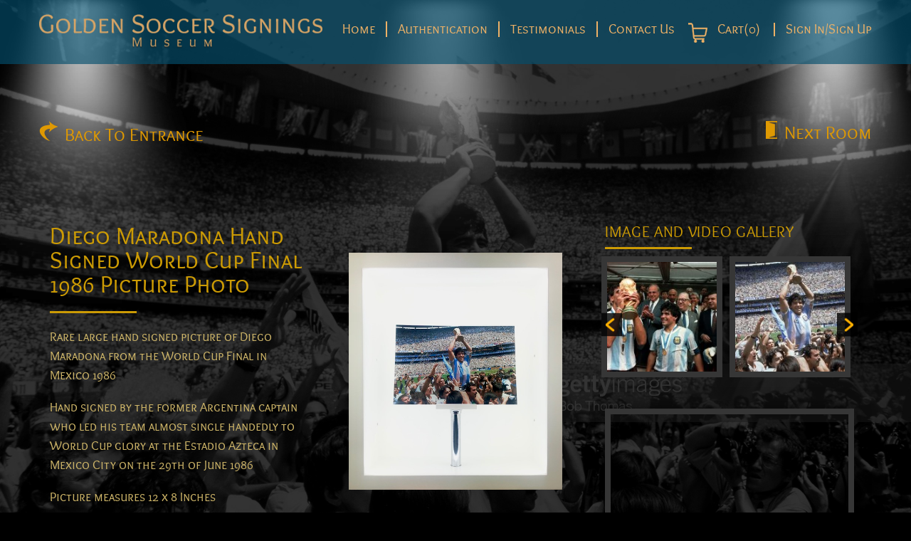

--- FILE ---
content_type: text/html; charset=utf-8
request_url: https://www.google.com/recaptcha/api2/anchor?ar=1&k=6LeC6a0mAAAAACpNVhJWOg4hrWh2OCvD-QKTIV1e&co=aHR0cHM6Ly9nb2xkZW5zb2NjZXJzaWduaW5ncy5jby51azo0NDM.&hl=en&v=N67nZn4AqZkNcbeMu4prBgzg&size=normal&anchor-ms=20000&execute-ms=30000&cb=jleyg4mofy8e
body_size: 49612
content:
<!DOCTYPE HTML><html dir="ltr" lang="en"><head><meta http-equiv="Content-Type" content="text/html; charset=UTF-8">
<meta http-equiv="X-UA-Compatible" content="IE=edge">
<title>reCAPTCHA</title>
<style type="text/css">
/* cyrillic-ext */
@font-face {
  font-family: 'Roboto';
  font-style: normal;
  font-weight: 400;
  font-stretch: 100%;
  src: url(//fonts.gstatic.com/s/roboto/v48/KFO7CnqEu92Fr1ME7kSn66aGLdTylUAMa3GUBHMdazTgWw.woff2) format('woff2');
  unicode-range: U+0460-052F, U+1C80-1C8A, U+20B4, U+2DE0-2DFF, U+A640-A69F, U+FE2E-FE2F;
}
/* cyrillic */
@font-face {
  font-family: 'Roboto';
  font-style: normal;
  font-weight: 400;
  font-stretch: 100%;
  src: url(//fonts.gstatic.com/s/roboto/v48/KFO7CnqEu92Fr1ME7kSn66aGLdTylUAMa3iUBHMdazTgWw.woff2) format('woff2');
  unicode-range: U+0301, U+0400-045F, U+0490-0491, U+04B0-04B1, U+2116;
}
/* greek-ext */
@font-face {
  font-family: 'Roboto';
  font-style: normal;
  font-weight: 400;
  font-stretch: 100%;
  src: url(//fonts.gstatic.com/s/roboto/v48/KFO7CnqEu92Fr1ME7kSn66aGLdTylUAMa3CUBHMdazTgWw.woff2) format('woff2');
  unicode-range: U+1F00-1FFF;
}
/* greek */
@font-face {
  font-family: 'Roboto';
  font-style: normal;
  font-weight: 400;
  font-stretch: 100%;
  src: url(//fonts.gstatic.com/s/roboto/v48/KFO7CnqEu92Fr1ME7kSn66aGLdTylUAMa3-UBHMdazTgWw.woff2) format('woff2');
  unicode-range: U+0370-0377, U+037A-037F, U+0384-038A, U+038C, U+038E-03A1, U+03A3-03FF;
}
/* math */
@font-face {
  font-family: 'Roboto';
  font-style: normal;
  font-weight: 400;
  font-stretch: 100%;
  src: url(//fonts.gstatic.com/s/roboto/v48/KFO7CnqEu92Fr1ME7kSn66aGLdTylUAMawCUBHMdazTgWw.woff2) format('woff2');
  unicode-range: U+0302-0303, U+0305, U+0307-0308, U+0310, U+0312, U+0315, U+031A, U+0326-0327, U+032C, U+032F-0330, U+0332-0333, U+0338, U+033A, U+0346, U+034D, U+0391-03A1, U+03A3-03A9, U+03B1-03C9, U+03D1, U+03D5-03D6, U+03F0-03F1, U+03F4-03F5, U+2016-2017, U+2034-2038, U+203C, U+2040, U+2043, U+2047, U+2050, U+2057, U+205F, U+2070-2071, U+2074-208E, U+2090-209C, U+20D0-20DC, U+20E1, U+20E5-20EF, U+2100-2112, U+2114-2115, U+2117-2121, U+2123-214F, U+2190, U+2192, U+2194-21AE, U+21B0-21E5, U+21F1-21F2, U+21F4-2211, U+2213-2214, U+2216-22FF, U+2308-230B, U+2310, U+2319, U+231C-2321, U+2336-237A, U+237C, U+2395, U+239B-23B7, U+23D0, U+23DC-23E1, U+2474-2475, U+25AF, U+25B3, U+25B7, U+25BD, U+25C1, U+25CA, U+25CC, U+25FB, U+266D-266F, U+27C0-27FF, U+2900-2AFF, U+2B0E-2B11, U+2B30-2B4C, U+2BFE, U+3030, U+FF5B, U+FF5D, U+1D400-1D7FF, U+1EE00-1EEFF;
}
/* symbols */
@font-face {
  font-family: 'Roboto';
  font-style: normal;
  font-weight: 400;
  font-stretch: 100%;
  src: url(//fonts.gstatic.com/s/roboto/v48/KFO7CnqEu92Fr1ME7kSn66aGLdTylUAMaxKUBHMdazTgWw.woff2) format('woff2');
  unicode-range: U+0001-000C, U+000E-001F, U+007F-009F, U+20DD-20E0, U+20E2-20E4, U+2150-218F, U+2190, U+2192, U+2194-2199, U+21AF, U+21E6-21F0, U+21F3, U+2218-2219, U+2299, U+22C4-22C6, U+2300-243F, U+2440-244A, U+2460-24FF, U+25A0-27BF, U+2800-28FF, U+2921-2922, U+2981, U+29BF, U+29EB, U+2B00-2BFF, U+4DC0-4DFF, U+FFF9-FFFB, U+10140-1018E, U+10190-1019C, U+101A0, U+101D0-101FD, U+102E0-102FB, U+10E60-10E7E, U+1D2C0-1D2D3, U+1D2E0-1D37F, U+1F000-1F0FF, U+1F100-1F1AD, U+1F1E6-1F1FF, U+1F30D-1F30F, U+1F315, U+1F31C, U+1F31E, U+1F320-1F32C, U+1F336, U+1F378, U+1F37D, U+1F382, U+1F393-1F39F, U+1F3A7-1F3A8, U+1F3AC-1F3AF, U+1F3C2, U+1F3C4-1F3C6, U+1F3CA-1F3CE, U+1F3D4-1F3E0, U+1F3ED, U+1F3F1-1F3F3, U+1F3F5-1F3F7, U+1F408, U+1F415, U+1F41F, U+1F426, U+1F43F, U+1F441-1F442, U+1F444, U+1F446-1F449, U+1F44C-1F44E, U+1F453, U+1F46A, U+1F47D, U+1F4A3, U+1F4B0, U+1F4B3, U+1F4B9, U+1F4BB, U+1F4BF, U+1F4C8-1F4CB, U+1F4D6, U+1F4DA, U+1F4DF, U+1F4E3-1F4E6, U+1F4EA-1F4ED, U+1F4F7, U+1F4F9-1F4FB, U+1F4FD-1F4FE, U+1F503, U+1F507-1F50B, U+1F50D, U+1F512-1F513, U+1F53E-1F54A, U+1F54F-1F5FA, U+1F610, U+1F650-1F67F, U+1F687, U+1F68D, U+1F691, U+1F694, U+1F698, U+1F6AD, U+1F6B2, U+1F6B9-1F6BA, U+1F6BC, U+1F6C6-1F6CF, U+1F6D3-1F6D7, U+1F6E0-1F6EA, U+1F6F0-1F6F3, U+1F6F7-1F6FC, U+1F700-1F7FF, U+1F800-1F80B, U+1F810-1F847, U+1F850-1F859, U+1F860-1F887, U+1F890-1F8AD, U+1F8B0-1F8BB, U+1F8C0-1F8C1, U+1F900-1F90B, U+1F93B, U+1F946, U+1F984, U+1F996, U+1F9E9, U+1FA00-1FA6F, U+1FA70-1FA7C, U+1FA80-1FA89, U+1FA8F-1FAC6, U+1FACE-1FADC, U+1FADF-1FAE9, U+1FAF0-1FAF8, U+1FB00-1FBFF;
}
/* vietnamese */
@font-face {
  font-family: 'Roboto';
  font-style: normal;
  font-weight: 400;
  font-stretch: 100%;
  src: url(//fonts.gstatic.com/s/roboto/v48/KFO7CnqEu92Fr1ME7kSn66aGLdTylUAMa3OUBHMdazTgWw.woff2) format('woff2');
  unicode-range: U+0102-0103, U+0110-0111, U+0128-0129, U+0168-0169, U+01A0-01A1, U+01AF-01B0, U+0300-0301, U+0303-0304, U+0308-0309, U+0323, U+0329, U+1EA0-1EF9, U+20AB;
}
/* latin-ext */
@font-face {
  font-family: 'Roboto';
  font-style: normal;
  font-weight: 400;
  font-stretch: 100%;
  src: url(//fonts.gstatic.com/s/roboto/v48/KFO7CnqEu92Fr1ME7kSn66aGLdTylUAMa3KUBHMdazTgWw.woff2) format('woff2');
  unicode-range: U+0100-02BA, U+02BD-02C5, U+02C7-02CC, U+02CE-02D7, U+02DD-02FF, U+0304, U+0308, U+0329, U+1D00-1DBF, U+1E00-1E9F, U+1EF2-1EFF, U+2020, U+20A0-20AB, U+20AD-20C0, U+2113, U+2C60-2C7F, U+A720-A7FF;
}
/* latin */
@font-face {
  font-family: 'Roboto';
  font-style: normal;
  font-weight: 400;
  font-stretch: 100%;
  src: url(//fonts.gstatic.com/s/roboto/v48/KFO7CnqEu92Fr1ME7kSn66aGLdTylUAMa3yUBHMdazQ.woff2) format('woff2');
  unicode-range: U+0000-00FF, U+0131, U+0152-0153, U+02BB-02BC, U+02C6, U+02DA, U+02DC, U+0304, U+0308, U+0329, U+2000-206F, U+20AC, U+2122, U+2191, U+2193, U+2212, U+2215, U+FEFF, U+FFFD;
}
/* cyrillic-ext */
@font-face {
  font-family: 'Roboto';
  font-style: normal;
  font-weight: 500;
  font-stretch: 100%;
  src: url(//fonts.gstatic.com/s/roboto/v48/KFO7CnqEu92Fr1ME7kSn66aGLdTylUAMa3GUBHMdazTgWw.woff2) format('woff2');
  unicode-range: U+0460-052F, U+1C80-1C8A, U+20B4, U+2DE0-2DFF, U+A640-A69F, U+FE2E-FE2F;
}
/* cyrillic */
@font-face {
  font-family: 'Roboto';
  font-style: normal;
  font-weight: 500;
  font-stretch: 100%;
  src: url(//fonts.gstatic.com/s/roboto/v48/KFO7CnqEu92Fr1ME7kSn66aGLdTylUAMa3iUBHMdazTgWw.woff2) format('woff2');
  unicode-range: U+0301, U+0400-045F, U+0490-0491, U+04B0-04B1, U+2116;
}
/* greek-ext */
@font-face {
  font-family: 'Roboto';
  font-style: normal;
  font-weight: 500;
  font-stretch: 100%;
  src: url(//fonts.gstatic.com/s/roboto/v48/KFO7CnqEu92Fr1ME7kSn66aGLdTylUAMa3CUBHMdazTgWw.woff2) format('woff2');
  unicode-range: U+1F00-1FFF;
}
/* greek */
@font-face {
  font-family: 'Roboto';
  font-style: normal;
  font-weight: 500;
  font-stretch: 100%;
  src: url(//fonts.gstatic.com/s/roboto/v48/KFO7CnqEu92Fr1ME7kSn66aGLdTylUAMa3-UBHMdazTgWw.woff2) format('woff2');
  unicode-range: U+0370-0377, U+037A-037F, U+0384-038A, U+038C, U+038E-03A1, U+03A3-03FF;
}
/* math */
@font-face {
  font-family: 'Roboto';
  font-style: normal;
  font-weight: 500;
  font-stretch: 100%;
  src: url(//fonts.gstatic.com/s/roboto/v48/KFO7CnqEu92Fr1ME7kSn66aGLdTylUAMawCUBHMdazTgWw.woff2) format('woff2');
  unicode-range: U+0302-0303, U+0305, U+0307-0308, U+0310, U+0312, U+0315, U+031A, U+0326-0327, U+032C, U+032F-0330, U+0332-0333, U+0338, U+033A, U+0346, U+034D, U+0391-03A1, U+03A3-03A9, U+03B1-03C9, U+03D1, U+03D5-03D6, U+03F0-03F1, U+03F4-03F5, U+2016-2017, U+2034-2038, U+203C, U+2040, U+2043, U+2047, U+2050, U+2057, U+205F, U+2070-2071, U+2074-208E, U+2090-209C, U+20D0-20DC, U+20E1, U+20E5-20EF, U+2100-2112, U+2114-2115, U+2117-2121, U+2123-214F, U+2190, U+2192, U+2194-21AE, U+21B0-21E5, U+21F1-21F2, U+21F4-2211, U+2213-2214, U+2216-22FF, U+2308-230B, U+2310, U+2319, U+231C-2321, U+2336-237A, U+237C, U+2395, U+239B-23B7, U+23D0, U+23DC-23E1, U+2474-2475, U+25AF, U+25B3, U+25B7, U+25BD, U+25C1, U+25CA, U+25CC, U+25FB, U+266D-266F, U+27C0-27FF, U+2900-2AFF, U+2B0E-2B11, U+2B30-2B4C, U+2BFE, U+3030, U+FF5B, U+FF5D, U+1D400-1D7FF, U+1EE00-1EEFF;
}
/* symbols */
@font-face {
  font-family: 'Roboto';
  font-style: normal;
  font-weight: 500;
  font-stretch: 100%;
  src: url(//fonts.gstatic.com/s/roboto/v48/KFO7CnqEu92Fr1ME7kSn66aGLdTylUAMaxKUBHMdazTgWw.woff2) format('woff2');
  unicode-range: U+0001-000C, U+000E-001F, U+007F-009F, U+20DD-20E0, U+20E2-20E4, U+2150-218F, U+2190, U+2192, U+2194-2199, U+21AF, U+21E6-21F0, U+21F3, U+2218-2219, U+2299, U+22C4-22C6, U+2300-243F, U+2440-244A, U+2460-24FF, U+25A0-27BF, U+2800-28FF, U+2921-2922, U+2981, U+29BF, U+29EB, U+2B00-2BFF, U+4DC0-4DFF, U+FFF9-FFFB, U+10140-1018E, U+10190-1019C, U+101A0, U+101D0-101FD, U+102E0-102FB, U+10E60-10E7E, U+1D2C0-1D2D3, U+1D2E0-1D37F, U+1F000-1F0FF, U+1F100-1F1AD, U+1F1E6-1F1FF, U+1F30D-1F30F, U+1F315, U+1F31C, U+1F31E, U+1F320-1F32C, U+1F336, U+1F378, U+1F37D, U+1F382, U+1F393-1F39F, U+1F3A7-1F3A8, U+1F3AC-1F3AF, U+1F3C2, U+1F3C4-1F3C6, U+1F3CA-1F3CE, U+1F3D4-1F3E0, U+1F3ED, U+1F3F1-1F3F3, U+1F3F5-1F3F7, U+1F408, U+1F415, U+1F41F, U+1F426, U+1F43F, U+1F441-1F442, U+1F444, U+1F446-1F449, U+1F44C-1F44E, U+1F453, U+1F46A, U+1F47D, U+1F4A3, U+1F4B0, U+1F4B3, U+1F4B9, U+1F4BB, U+1F4BF, U+1F4C8-1F4CB, U+1F4D6, U+1F4DA, U+1F4DF, U+1F4E3-1F4E6, U+1F4EA-1F4ED, U+1F4F7, U+1F4F9-1F4FB, U+1F4FD-1F4FE, U+1F503, U+1F507-1F50B, U+1F50D, U+1F512-1F513, U+1F53E-1F54A, U+1F54F-1F5FA, U+1F610, U+1F650-1F67F, U+1F687, U+1F68D, U+1F691, U+1F694, U+1F698, U+1F6AD, U+1F6B2, U+1F6B9-1F6BA, U+1F6BC, U+1F6C6-1F6CF, U+1F6D3-1F6D7, U+1F6E0-1F6EA, U+1F6F0-1F6F3, U+1F6F7-1F6FC, U+1F700-1F7FF, U+1F800-1F80B, U+1F810-1F847, U+1F850-1F859, U+1F860-1F887, U+1F890-1F8AD, U+1F8B0-1F8BB, U+1F8C0-1F8C1, U+1F900-1F90B, U+1F93B, U+1F946, U+1F984, U+1F996, U+1F9E9, U+1FA00-1FA6F, U+1FA70-1FA7C, U+1FA80-1FA89, U+1FA8F-1FAC6, U+1FACE-1FADC, U+1FADF-1FAE9, U+1FAF0-1FAF8, U+1FB00-1FBFF;
}
/* vietnamese */
@font-face {
  font-family: 'Roboto';
  font-style: normal;
  font-weight: 500;
  font-stretch: 100%;
  src: url(//fonts.gstatic.com/s/roboto/v48/KFO7CnqEu92Fr1ME7kSn66aGLdTylUAMa3OUBHMdazTgWw.woff2) format('woff2');
  unicode-range: U+0102-0103, U+0110-0111, U+0128-0129, U+0168-0169, U+01A0-01A1, U+01AF-01B0, U+0300-0301, U+0303-0304, U+0308-0309, U+0323, U+0329, U+1EA0-1EF9, U+20AB;
}
/* latin-ext */
@font-face {
  font-family: 'Roboto';
  font-style: normal;
  font-weight: 500;
  font-stretch: 100%;
  src: url(//fonts.gstatic.com/s/roboto/v48/KFO7CnqEu92Fr1ME7kSn66aGLdTylUAMa3KUBHMdazTgWw.woff2) format('woff2');
  unicode-range: U+0100-02BA, U+02BD-02C5, U+02C7-02CC, U+02CE-02D7, U+02DD-02FF, U+0304, U+0308, U+0329, U+1D00-1DBF, U+1E00-1E9F, U+1EF2-1EFF, U+2020, U+20A0-20AB, U+20AD-20C0, U+2113, U+2C60-2C7F, U+A720-A7FF;
}
/* latin */
@font-face {
  font-family: 'Roboto';
  font-style: normal;
  font-weight: 500;
  font-stretch: 100%;
  src: url(//fonts.gstatic.com/s/roboto/v48/KFO7CnqEu92Fr1ME7kSn66aGLdTylUAMa3yUBHMdazQ.woff2) format('woff2');
  unicode-range: U+0000-00FF, U+0131, U+0152-0153, U+02BB-02BC, U+02C6, U+02DA, U+02DC, U+0304, U+0308, U+0329, U+2000-206F, U+20AC, U+2122, U+2191, U+2193, U+2212, U+2215, U+FEFF, U+FFFD;
}
/* cyrillic-ext */
@font-face {
  font-family: 'Roboto';
  font-style: normal;
  font-weight: 900;
  font-stretch: 100%;
  src: url(//fonts.gstatic.com/s/roboto/v48/KFO7CnqEu92Fr1ME7kSn66aGLdTylUAMa3GUBHMdazTgWw.woff2) format('woff2');
  unicode-range: U+0460-052F, U+1C80-1C8A, U+20B4, U+2DE0-2DFF, U+A640-A69F, U+FE2E-FE2F;
}
/* cyrillic */
@font-face {
  font-family: 'Roboto';
  font-style: normal;
  font-weight: 900;
  font-stretch: 100%;
  src: url(//fonts.gstatic.com/s/roboto/v48/KFO7CnqEu92Fr1ME7kSn66aGLdTylUAMa3iUBHMdazTgWw.woff2) format('woff2');
  unicode-range: U+0301, U+0400-045F, U+0490-0491, U+04B0-04B1, U+2116;
}
/* greek-ext */
@font-face {
  font-family: 'Roboto';
  font-style: normal;
  font-weight: 900;
  font-stretch: 100%;
  src: url(//fonts.gstatic.com/s/roboto/v48/KFO7CnqEu92Fr1ME7kSn66aGLdTylUAMa3CUBHMdazTgWw.woff2) format('woff2');
  unicode-range: U+1F00-1FFF;
}
/* greek */
@font-face {
  font-family: 'Roboto';
  font-style: normal;
  font-weight: 900;
  font-stretch: 100%;
  src: url(//fonts.gstatic.com/s/roboto/v48/KFO7CnqEu92Fr1ME7kSn66aGLdTylUAMa3-UBHMdazTgWw.woff2) format('woff2');
  unicode-range: U+0370-0377, U+037A-037F, U+0384-038A, U+038C, U+038E-03A1, U+03A3-03FF;
}
/* math */
@font-face {
  font-family: 'Roboto';
  font-style: normal;
  font-weight: 900;
  font-stretch: 100%;
  src: url(//fonts.gstatic.com/s/roboto/v48/KFO7CnqEu92Fr1ME7kSn66aGLdTylUAMawCUBHMdazTgWw.woff2) format('woff2');
  unicode-range: U+0302-0303, U+0305, U+0307-0308, U+0310, U+0312, U+0315, U+031A, U+0326-0327, U+032C, U+032F-0330, U+0332-0333, U+0338, U+033A, U+0346, U+034D, U+0391-03A1, U+03A3-03A9, U+03B1-03C9, U+03D1, U+03D5-03D6, U+03F0-03F1, U+03F4-03F5, U+2016-2017, U+2034-2038, U+203C, U+2040, U+2043, U+2047, U+2050, U+2057, U+205F, U+2070-2071, U+2074-208E, U+2090-209C, U+20D0-20DC, U+20E1, U+20E5-20EF, U+2100-2112, U+2114-2115, U+2117-2121, U+2123-214F, U+2190, U+2192, U+2194-21AE, U+21B0-21E5, U+21F1-21F2, U+21F4-2211, U+2213-2214, U+2216-22FF, U+2308-230B, U+2310, U+2319, U+231C-2321, U+2336-237A, U+237C, U+2395, U+239B-23B7, U+23D0, U+23DC-23E1, U+2474-2475, U+25AF, U+25B3, U+25B7, U+25BD, U+25C1, U+25CA, U+25CC, U+25FB, U+266D-266F, U+27C0-27FF, U+2900-2AFF, U+2B0E-2B11, U+2B30-2B4C, U+2BFE, U+3030, U+FF5B, U+FF5D, U+1D400-1D7FF, U+1EE00-1EEFF;
}
/* symbols */
@font-face {
  font-family: 'Roboto';
  font-style: normal;
  font-weight: 900;
  font-stretch: 100%;
  src: url(//fonts.gstatic.com/s/roboto/v48/KFO7CnqEu92Fr1ME7kSn66aGLdTylUAMaxKUBHMdazTgWw.woff2) format('woff2');
  unicode-range: U+0001-000C, U+000E-001F, U+007F-009F, U+20DD-20E0, U+20E2-20E4, U+2150-218F, U+2190, U+2192, U+2194-2199, U+21AF, U+21E6-21F0, U+21F3, U+2218-2219, U+2299, U+22C4-22C6, U+2300-243F, U+2440-244A, U+2460-24FF, U+25A0-27BF, U+2800-28FF, U+2921-2922, U+2981, U+29BF, U+29EB, U+2B00-2BFF, U+4DC0-4DFF, U+FFF9-FFFB, U+10140-1018E, U+10190-1019C, U+101A0, U+101D0-101FD, U+102E0-102FB, U+10E60-10E7E, U+1D2C0-1D2D3, U+1D2E0-1D37F, U+1F000-1F0FF, U+1F100-1F1AD, U+1F1E6-1F1FF, U+1F30D-1F30F, U+1F315, U+1F31C, U+1F31E, U+1F320-1F32C, U+1F336, U+1F378, U+1F37D, U+1F382, U+1F393-1F39F, U+1F3A7-1F3A8, U+1F3AC-1F3AF, U+1F3C2, U+1F3C4-1F3C6, U+1F3CA-1F3CE, U+1F3D4-1F3E0, U+1F3ED, U+1F3F1-1F3F3, U+1F3F5-1F3F7, U+1F408, U+1F415, U+1F41F, U+1F426, U+1F43F, U+1F441-1F442, U+1F444, U+1F446-1F449, U+1F44C-1F44E, U+1F453, U+1F46A, U+1F47D, U+1F4A3, U+1F4B0, U+1F4B3, U+1F4B9, U+1F4BB, U+1F4BF, U+1F4C8-1F4CB, U+1F4D6, U+1F4DA, U+1F4DF, U+1F4E3-1F4E6, U+1F4EA-1F4ED, U+1F4F7, U+1F4F9-1F4FB, U+1F4FD-1F4FE, U+1F503, U+1F507-1F50B, U+1F50D, U+1F512-1F513, U+1F53E-1F54A, U+1F54F-1F5FA, U+1F610, U+1F650-1F67F, U+1F687, U+1F68D, U+1F691, U+1F694, U+1F698, U+1F6AD, U+1F6B2, U+1F6B9-1F6BA, U+1F6BC, U+1F6C6-1F6CF, U+1F6D3-1F6D7, U+1F6E0-1F6EA, U+1F6F0-1F6F3, U+1F6F7-1F6FC, U+1F700-1F7FF, U+1F800-1F80B, U+1F810-1F847, U+1F850-1F859, U+1F860-1F887, U+1F890-1F8AD, U+1F8B0-1F8BB, U+1F8C0-1F8C1, U+1F900-1F90B, U+1F93B, U+1F946, U+1F984, U+1F996, U+1F9E9, U+1FA00-1FA6F, U+1FA70-1FA7C, U+1FA80-1FA89, U+1FA8F-1FAC6, U+1FACE-1FADC, U+1FADF-1FAE9, U+1FAF0-1FAF8, U+1FB00-1FBFF;
}
/* vietnamese */
@font-face {
  font-family: 'Roboto';
  font-style: normal;
  font-weight: 900;
  font-stretch: 100%;
  src: url(//fonts.gstatic.com/s/roboto/v48/KFO7CnqEu92Fr1ME7kSn66aGLdTylUAMa3OUBHMdazTgWw.woff2) format('woff2');
  unicode-range: U+0102-0103, U+0110-0111, U+0128-0129, U+0168-0169, U+01A0-01A1, U+01AF-01B0, U+0300-0301, U+0303-0304, U+0308-0309, U+0323, U+0329, U+1EA0-1EF9, U+20AB;
}
/* latin-ext */
@font-face {
  font-family: 'Roboto';
  font-style: normal;
  font-weight: 900;
  font-stretch: 100%;
  src: url(//fonts.gstatic.com/s/roboto/v48/KFO7CnqEu92Fr1ME7kSn66aGLdTylUAMa3KUBHMdazTgWw.woff2) format('woff2');
  unicode-range: U+0100-02BA, U+02BD-02C5, U+02C7-02CC, U+02CE-02D7, U+02DD-02FF, U+0304, U+0308, U+0329, U+1D00-1DBF, U+1E00-1E9F, U+1EF2-1EFF, U+2020, U+20A0-20AB, U+20AD-20C0, U+2113, U+2C60-2C7F, U+A720-A7FF;
}
/* latin */
@font-face {
  font-family: 'Roboto';
  font-style: normal;
  font-weight: 900;
  font-stretch: 100%;
  src: url(//fonts.gstatic.com/s/roboto/v48/KFO7CnqEu92Fr1ME7kSn66aGLdTylUAMa3yUBHMdazQ.woff2) format('woff2');
  unicode-range: U+0000-00FF, U+0131, U+0152-0153, U+02BB-02BC, U+02C6, U+02DA, U+02DC, U+0304, U+0308, U+0329, U+2000-206F, U+20AC, U+2122, U+2191, U+2193, U+2212, U+2215, U+FEFF, U+FFFD;
}

</style>
<link rel="stylesheet" type="text/css" href="https://www.gstatic.com/recaptcha/releases/N67nZn4AqZkNcbeMu4prBgzg/styles__ltr.css">
<script nonce="52fEN1YPGrE6io5qygZ4sg" type="text/javascript">window['__recaptcha_api'] = 'https://www.google.com/recaptcha/api2/';</script>
<script type="text/javascript" src="https://www.gstatic.com/recaptcha/releases/N67nZn4AqZkNcbeMu4prBgzg/recaptcha__en.js" nonce="52fEN1YPGrE6io5qygZ4sg">
      
    </script></head>
<body><div id="rc-anchor-alert" class="rc-anchor-alert"></div>
<input type="hidden" id="recaptcha-token" value="[base64]">
<script type="text/javascript" nonce="52fEN1YPGrE6io5qygZ4sg">
      recaptcha.anchor.Main.init("[\x22ainput\x22,[\x22bgdata\x22,\x22\x22,\[base64]/[base64]/[base64]/ZyhXLGgpOnEoW04sMjEsbF0sVywwKSxoKSxmYWxzZSxmYWxzZSl9Y2F0Y2goayl7RygzNTgsVyk/[base64]/[base64]/[base64]/[base64]/[base64]/[base64]/[base64]/bmV3IEJbT10oRFswXSk6dz09Mj9uZXcgQltPXShEWzBdLERbMV0pOnc9PTM/bmV3IEJbT10oRFswXSxEWzFdLERbMl0pOnc9PTQ/[base64]/[base64]/[base64]/[base64]/[base64]\\u003d\x22,\[base64]\\u003d\\u003d\x22,\x22EsKwBMKCCAscw7YqNsOqOcOOccOswqpIwoxvSMOfw6AZKgRkwpd7aMK6wphGw5R9w77CpUxCHcOEwo4Qw5Ifw6vCqsOpwoLCv8O0c8KXZhsiw6NsScOmwqzCpQrCkMKhwrjCp8KnAD/DlgDCqsKjRMObK2sJN0wfw6rDmMOZw58HwpFqw4pKw45iEmRBFFY7wq3Cq0l4OMOlwpvCnMKmdRjDqcKyWW8AwrxJHMOHwoDDgcOYw7JJD0YRwpB9SsK3EzvDv8KfwpMlw7LDgsOxC8KLKMO/[base64]/CTYuw6o5EBDDosKOw6FYIcOJwo7Dk31CMsOlwo3DhMObw7TDuHgCWMKiGcKYwqU2FVAbw6E3wqTDhMKQwqIGWx/[base64]/DqkZaA8KGw5PClMOuUA3DksOqUMO4w7bDjMK4BcOwSsOSwrzDu20Pw7UewqnDrlJXTsKRcih0w7zCkRfCucOHWcOFXcOvw6DCjcOLRMKYwp/DnMOnwrZ3ZkM0wrnCisK7w5FwfsOWV8KpwolXcMKlwqFaw4DCqcOwc8Otw57DsMKzPH7Dmg/DmMKOw7jCvcKYUUtwEMO8RsOrwpsOwpQwLXkkBAxywqzCh17Cu8K5cQXDo0vClHIYVHXDgwQFC8KsWMOFEETCnUvDsMKewo9lwrMtLgTCtsK7w7ADDFrCnBLDuFF5JMO/w77DiwpPw7TCrcOQNFM3w5vCvMOYYU3CrEohw59QUcKmbMKTw4PDmEPDv8KTwo7Cu8Kxwo9ybsOAwpvCjAk4w73Dt8OHcg7Cpwg7JTLCjFDDuMOCw6tkHALDlmDDiMODwoQVwrrDuGLDgy4TwovCqh3CocOSEWYMBmXCoSnDh8O2wrXCl8KtY0/[base64]/DrMOLLcKowqwAFsO5woENwrV9w6bCicKPMsKTwq/[base64]/CpMO2wonDn8KtOUF3woJgACtTf8OvFMOEA8KJwpVTw51LOxICw6fDrF9xwqJ8w6XClj4CwpPCusOBwpHCoQZpYCQ4XHnCkMOQLhUBwppacMOUw6dUWMOVc8Ksw6/DoTrDiMOHw6PCsRJsw5nDhTnCjMOmfcKKw5zDlzBnw50+BMO8w6wQC3LCp0hfQMOJwpvDsMKMw5LCrydzwqczLgrDqRPChG3DmcOIajwzw7/CjMO1w6DDv8OHwprCjsO0GCPCrsKSw5PDmlANwrfCqXfDjsK9IMKqw6HCisKEVGzDqQfCi8OhCMKYwpvDu3xSw4/DoMOLwrhwXMOUQH3DqcKfY2cow6XCjBwbXsOKwp0Fa8Orw6hHwrIEw4sdwrsoesK8wrnCgcKdwqvDkMKLEkPDs1zDtBbCh0VPw7PCiiEkT8Kyw7dcPsKMPSkPEh5nLsOEwqTDr8KUw5jCmcKDesOVMWMXDMKqTV0owr/[base64]/CnCrClUE7KWlrw5vCgcOHJxjDrcOPw5pCwrfDisOhwo7CpMORw5rClsOBwpDCiMK5PcOTa8KYwrLCj1Vrw5jCoAcIdsOrMAsWKcOaw7APwrF0w5nCocOPCXVowqhyRcOXwpR2wqbCtXnCnH3CqXIHwobCglp0w4ZQEG3CmHvDgMOXEMOuajYvWcKRSMOxKG/DpxHCocKQczLDtMKBwojCpS0OQcOuc8Kzw5MsYMKKw4jClxQ9w6LCl8ODMh/DvBzCtcKjwpPDiRzDrms4WcK4HQzDrSfCmMO6w5U4Y8KuKTkcQcK7w4HCsgDDmcOBIsO0w6nDn8KBwqRjfgDCtAbDkQ4bw4Z5worDisK8w4HDpcK2w7LDnCMtScKwRRczNWzDuSYtwprDvAjCn0zCncOlwqFiw5wdY8KzUsO/asKfw5lmExDDscKmw6URQcOYfzHCtsKQworDmcOpB0vCmGcGVMKHwrrCgALCvC/Ctz/CksOeLsOgwo4lBMOWXlMCPMO0w53Dj8KqwqBtfXHDksOAw5nCnUbCkj/DsF5nG8OQZ8KFwpfDvMOvw4PDhQPDpcKNXMO5JW3DgMKwwrd6amTCgT7Dq8KQbhdWw6Vdw793w4ZAw7bCmcORfsOrw7XDncOyVSIGwq88w6QUbMOaD0dmwpNew6PCusONdj9YK8OUwpbCp8OawrfCix4/DcOHC8KcWTA0VEPCpAkbw7/DjcOTwrvCjsK+w6bDh8K4wp0VwpXDoDoDwq08OzNlbMKRw4PDuzLCpgvDsjRtw5DDkcOZUBfDvSxhRArCvlfCoxMGwp8zwp3DmMKbw6TCrmDDsMKYwq/Cr8OKw5wRP8KjDMOrGB1bHkcsTcKVw4Vgwp5WwpkAw409wr9jwqN2w6rDrsKYWydswrREWCzDtcKyMsKKwqjCkcK/PMOmFXvDtD/Ck8KZVATCg8Kyw6fCucOrasOid8O3DMKDTwfDgsKqSgtqwoxaMsO6wrADwoLDk8KUNAp7wqk4W8KGUsKzCiDDhG7Du8KKJsOZUcOUccKASyIWw6sowqYiw6JcI8OIw7TCtUXDm8Ouw4HCqcKQw5vCucKpwrLCvsOew7HDph1+YFRLc8K7wosaY3DChD/DpQ7CrMKeFcO6wrkjYcK2C8KCV8KYdWlwLcOZDFYoMhrCnhbDqT1zHsOrw4HDnsOLw4IcO1nDl3MawqzDoxPCgAJUwqDDgMObLzTDhVXCvcOyMTLDrXDCqsOMDcOQRsOtw6rDp8KBwo0ww7TCqcOKUyTCrmPCrmfClhFCw7vDlFMLQy8RXMOvOsKEwp/DmcOZQcOYwqpFD8OWw6HCg8KOwpLDkcKSwoXCgD7Cgx7CjE48OBbCgWjCgkrCk8KmKcKUXxE6EWrCssOuH0vDr8O+w4fDmsOCORxrw6TDgyjDp8O/w5V/w4BpKsKzY8OndsKwGznDvnrCvMOuMnFgw7RSwqZ1woPDhFY5YVAMHcOuw4pcZDbChcKjW8K+AsKgw5Fdw7TDtQjCmAPCqRvDkMKHCcKaGDBLNTZiVcOGD8OZRMO+KXMQw4/Cs1LCtsO9dMKwwr3Cu8OGwp9kR8KCwoLCoifCr8Kvwp7CsBRQwqRdw7bDvMKJw7DClnrDrBwlwqzCmsKAw5xdwoTDsDFMwrnClWsaFcOvKsOiw6FFw59Tw7rCsMO/NQFdw5JQw4XCrX/DvErDq1XDlWkvw4Aif8KdQzzDpzUeXF4rGsK6w5jCi01bw5HDqMK4w5rDtHsECF8swr/[base64]/DjwTDkCjCvsKnEis3VcOow6ltIUjDt8K+w5LClsK0asOHwplwTgk7QQbCqDjCgMOKIcKVfUzCk3RxXMKdwpRPw4ZywqXCssOHwojCmMKBH8OiPR/DucOuw4rCgAI/[base64]/Cj8Ktwr8bw68Dw57CnHMdwrpowrrCsSDCgcK2w7jDo8OHc8OcwqNbCD9swprCv8OCwo5zw4PCo8KxACvDo1HDskjCgcOIbsODw4pyw49bwqNrw4gLw5k1wqbDucK2e8OxwpPDm8OmcMK0VsKWEMKZC8Oaw4DColovw4hqwrMhwp/DjFTDvWnDgxLDik/DtwDCoA47IEQfwrzDviHDnsK+UhUEA17Dn8K6Y37DsGDDuU3Ci8KJwo7DnMKpAl3Dlw8cwqUTw7hvwpA9wroNTsOSFFd5XXDCoMKFw7lgwoYsFcORwpNJw6HCsi/Cl8K0RMKHw4zCt8KPO8O4wrrCvcOuXsO6OcKYw63Cg8Oawr8fwoEnw5/Dtm8xwq/[base64]/CmAwvw4rCpiTDsHfDvg4LMcOfwpIdw6gDCcOgwrHDucKBVxLCoiYebgHCssO7bsK4wofDkULCh2BJeMKGw6h/w5Z3NjYXw6HDnsKMQ8KBUcKJwq5cwpvDi2fDhMKPDBbDg1/CmsOEw5wyDSLDuBBawoIjwrYBFnrCscK1w7pKcXDClsKhZhDDsHoFwobCnjTCg07DhDU2w7/DnBvDvgN2D39Zw6zCuQnCo8K4USNpRMOLLhzCicK8w7LDtBjCqMKzGUtBw65UwrMKUyTChhnDlcOzw4IOw4TCrkzDsihlwpXDtideTU1jwqEVwojCs8Oyw7ELwoRgR8OuKWccJB1ud3TCu8Kpw4spwpB/w5bDvcOqcsKuIMKRDEfCqnTCuMK6Z1lgImFTw7FfG3nDt8KHXcKowo7DrFTCicKgwrzDjsKMwonDgy7CncO1cVrDgsKnwrjDs8Ojw6/Do8OkZRDChGPCl8OTw6HCisKKWsKsw5jCqFwIHkABHMO3LFYjIsKrEcKsJR1FwqrCrMO4dcKEUV41wo/[base64]/SGzClcO0wrtIbsKfEcKCR8KfZMK/w7FPw4rClA8cw6Fnw5nDkVJmw73CtXg/[base64]/ChMO/wrvCjj7ChSHDqw8Zw6LDtMKyw7YYw7pETUvCqcKlw5zDncOcYcOaDMO5woBKw4occATCiMKtwoLCiTI2T2nCvMOEfsKww5x3wozCoUBrOcO4E8KxahzCqGACTFnDhV3Du8Ofwqodb8KqRcKjw51iQ8KCJMOlw4DCs2LChMO8w4otJsOBUzUWCsO3w7jCnsODw7/Dh1YMw6VgwovCgmcAPmx/w5LDgR/[base64]/bcK6wpnDusO0OsKywpFOwp8wCnLCpMKEHwYmBjDCiHzDtsKmw5TCocOBwr/CssOyRMK4wrDDpDjCmhHCgUIDwq/Do8KJWcK7E8K2Olslwp8Xwrc4XD/DnzB6w5vDlzHCp20rwrrDvSDCumh0w57Cv0hfw7wAw5XDjzbCqBwTw4DCmiBHJn5/UWTDkCMPD8OkTwDDt8K9Z8O4wowjFcKjwrTDk8O7w67CoUjCpTIDYTouHSo5w6rDvCtDUQLCoVRrwq/CksKiw6tkDMORwrrDt0gkMcKyHmzCmXXCh2MgwpnCg8O/aj9vw7zDpDvCk8O4O8Ksw7oWwpoTw45eaMO/BMK6w7nDmMKTCAAqw4/DnsKjwqUIacOKw6XClw3CqsOzw4g9wpXDrsK/wr3Cm8KdwpDDu8K5w4cKw4rDk8OfM1YSUMOlwrHDisOGwooSAmVuwr1gXh7CpyrDpcO+w67CgcKVZcKkSlbDunYQwpUrw6x/woXClWfDpcKhPCnDpxLCvcKlwrHDl0XDl2fCi8KrwoRID1PCkWkEw6tMw6l+woZJbsOpUiZqw67Dn8OTw7/CnX/[base64]/[base64]/XcKVD8KzwovChUtHdUZTV8KiKcKaR8KBw7bCn8OPw6kvw70/[base64]/[base64]/CgE8swoPDgMOBw5/[base64]/fcKOCMKjwrh/w5/DhcOXK1jDiRjDkzHCoV3Ds0fDv3nCtRLCkcKgHcKPMMKZEMKfQnnClXgbwoHCnGkIZkIccAXDjGLCswTCr8KKam1twrguwrNcw5nCvcOteUMOw5bCjsKQwofDoMK7wpvDqMO/[base64]/KsO9w6AoEMKyw4PCi8KTwrXCmHzDn8KSwrhCwohgwqF3J8Kew65Tw67CpzY8X1vDhMKHwoUqTSVHw7vDhR/CmsKHw7cOw7rDtxPDuh1EZWbDnXHDlHkxYljDrnHCiMKPwonDn8KQw5kGG8O8ScOuwpHDozrDlX3CvD/DuB3DqlXCvcOew71Dwqgww6J8VnrChMO4wqHCpcKsw5/CsSHDsMK7w5dlAwQMwpw5w6kVZwPCrMOowqosw6VhbzPDs8KTPMK7LAJ6wp1/cxDCvMKbwqTCvcOYfnrDgiXChMKrJ8KMKcKew6TCuMK/O0V0wpPCrsK+HsK9MybCvWXCvsOKw6QRDkXDuy3CrcOaw73DmUIBb8OOw4ABw74WwpILRgVNOzIfw4/DqCorA8KQwox6woRiwpPClcKEw5DCiHgwwpMpwqIWR3dfwqJxwqEewpzDiBYsw7jCqcO8w55wbsOpZsOswpASw4HCjQTDiMOzw7/[base64]/Cg8K2LcO6IcKOw59Uw5jCsTRkZsK9w7EbwqVIwpJ5w7Jfw6tVwp/CusKyVVTDi1A6ZX7CixXCsjs1Hw4EwpAJwqzDssKHwoFoe8OvFBZIY8OOScK0CcKowrpkwoYJfsOcHHBSwprCksOMwq7DvTJxdmDClENIJcKYcG7CkUHDuE/[base64]/[base64]/Ck8OgwqLCtyrCgWLCk0jDpBHDt8KkAsK0wq8uwpRHeXpRwrbDmUd5wrs0AEY/w4p/X8KjKibCmU1Qw7oiS8K/CcKQw6cUw4/DosKrYMOoDsKDGH0MwqzDkcKpQgYbVcODw7ITwofDvT/Dm3XDlMK0wrU6JzI2YXEXwohhw5w6wrVww7JNbmINOVrCtgU+wqZewoluw57Di8OYw6zDnHTCpcK8DyfDiC7DncKcwop8wpIjbDzCoMKdOwc/[base64]/CpyMfw5jDrUwSXMKVwoLChxsQayXCqsOBCzdUISLCplINwr93w4tpd3Vgwr0vDMKTLsO8YjZBLFtVwpHCoMKNUzXDgwQEFHfCo0Y4ScKGIMKxw7VHeXJTw4gyw6HCgg3CqcKiwoxXb3jDisKFXG/Dngwow4NVFT5zKxJewrfCm8Oiw7jChcKkw4DDonPCoXFzMcOBwptva8KRDU7CvWlZw5nCtMKdwqfCjcOJw5TDoDXCikXDlcOewod5wr7CicKoD0JBM8Odw77Dqi/DjCjCng7CqMOoPwlgN0MDcWhFw7sHw5h+wo/CvsKcwrdBw6fDkH7Cq3jDljU3DsOuER1ZW8KNE8KDwo7DuMKdLVJcw7nDv8KswpxewrfDm8KPZ13Dk8K0RjzDhGYfwqY9RcKpJnFCw6UTwqEFwrTDkwDChAt4w63DosK8woxXWMObwpjDk8KbwrnDslbCpiVxfTTCocO6SAAzw6sEwpN0w4vDizEGNsK7QFc1R3/CtsOVwoHDs3ISwp4DKwIMRDlvw7d5JBVhw5l4w7YeeT9NwpfDu8Kgw7jCqMOdwoh3PMOuwr7CvMKzKQbCsHPCnsORX8OofcOJwqzDpcKBRx17SlPDhVR5T8Ooa8KbNGgNVzA1wolUwqLCmsKESBAKPMKXwoLDvcOCOMOawprDr8KOGFzDtUd/wpcBAVAyw51ww73DqsKOD8K7SgooZcKpwpMaZQZIW2fDv8Ojw44Iw73DgQbDhThCc2IhwrdGwqnDqsOhwocuwoDCuhfCr8OKBcOlw7fCiMOtUA3CpyPDicOCwokGYyUiw4QYwoB/[base64]/[base64]/CuiZIRsO1a8K5QMO4J8OdSWTCsTR7w63DhCLChgk2XsKJwpFUwqLDhcOhccOqKUTDh8OSN8O2a8Kew5jDhcK+aw9+fcOsw4bCvH7CsEUMwpg3TcK9wo3CosO1OBEMXcOcw7rDll0xXcKzw4bCp17DusOKwop4Pl1nwr/Dn1/CmcOWwr4EwoXDuMK2w5PDnhtFJHXDgcKaLMK4w4LCp8KEwqU1w6DClsKxLCnDr8Kjfi3ClsKQdHPCqC/Cg8KcXWvCqiXDpcKrw4RlE8OCbMK6csKHLRvDpsOUZ8OdI8OqXsKKwrjDisK7aBJww4LCiMOHCkvCsMKYFcK/E8OIwrdiwo5yf8KQw5XDuMOvecOFEwbCtnzClcKpwpgzwodmw7d0w6zCt0bDgXDCvjvCsjTDuMKOcMO1wonDt8OxwpnChMKCwq3Dj0MME8OKQUfDriw/w7jCmENbwqY/[base64]/[base64]/Dok3DlSx5HW0/EMKIcMO1bmjDrcOxPWU3RDnDjmvDlMOow4IJw4/DkMK3wpcdw6dzw4bDgR7DvMKsZV/CqHPCn0UwwprDpMKww6RpW8KMw4LCrU4jw5/CmsKuwoYVw7PCs2V3GMOSWjrDscKlJ8OJw5Jiw4AvMFnDu8KaDxbCgUJCwogeVMK0worDnTrCl8KAw4dNw7nDh0cswo8gwqzDoj/DhQHDgsKzw6DDujjDssKLw5rCp8Otwr0/wqvDhB1QTBNKw7oVW8KdccKgD8OJwqMnQyzCpSHDrgPDqcOUHE/Dt8Kiwq3CqCBEw6zCsMOxEyDCm2B7TsKPOwnCmG5LG35GdsO5G0dkdEfDlxTDoEHDusKdwqPDqsKmdsOzEnXDrcKdb0VWOsK7w5F5PjnDknpfU8K/wqTCgMOmVMKLwpjCklPCp8Oaw7oQw5TDvHHCkcKqw6hawqpSwqPDo8KyQMKrw4ZMw7TDmkDDoEFDw6TDs17CiinDu8KCPcKvVsOjW39kwrxvwqErwprDqQRAcxAswrdsdMKkIGBawrrCtX0KGzTCvMKxVMO2wpthw7HCusO3ecO/w6HDssKISAvDmMKAQsOow73CtFBOwo8Sw7rDscKuen5TwofDqWArwoLDpU3Cgmw/T3jCuMKHwqrCsDcOw5nDmcKMIkhEw6LCtSsrwqvCpGwqw7/DncKkZcKZwo5iw7swecOXJhDCtsKAGcOveArDlXlVB38qCQvDoxV4RFbCs8OzL2xiw7pRw6lSMQszAcK1wqvChknDm8OVZRrCvcKKOW4wwrtzwrsuesKyacOjwpkewprCkcOJw5kcwoBgwqk7ARjDoi/CsMK3BRJEw4DDtm/[base64]/Di8KHwqoDa8OAfnY+wpU9w4/CgMK3JDUOHHkGw79cw75YwqzDmjXCq8OUw5FyKcKWwrjDmGrDljLCqcK5ZgjCqEJbFCPDhcKDQi4SQivDusOBfApkb8OXw71NBMOqw7jCijDDuxV9w7deZ1hsw6YMWmHDjUfCoiHCpMOmwrfClAcseGjClS5ow5HCocKCS1h4IkrDkiUBW8KmwrTCuhnDty/[base64]/Cqk8RwqRzwq/DhcKIQ8K3w6RZwrXCsEhnN8Onw4rDjHjDihbDjsOYw5ZRwpk/NHdgwojDqsO+w5PDsh14w7XDqcKRwqVqT0l2wp7DsUbCnAFywrjDnDjDsxxnw6bDuwXCtTwFw6/CoRHDvcOhHcOoWcK5wrLDlRfCpcOzPMO/fEtlwrfDmm/ChcKMwpTDlsKAUsOMwoPDiyVFC8K/[base64]/w7rCosKZWznCn8KUwp1Iw6fCpMO4Uw0hCsKmwrjDq8K9wrEwLld8Nw5jwrXCrsKkwqfDoMKEacO9JcKYwpnDh8O8dUlqwppew5Jwe1BTw4PChjLDgh5Ue8OZw65UGnYywr3CmMKxHGHDkUFRZzNqZcKeR8Kuwo/DpsOnw7QeI8OQwoDDisObwpIQAV9/fcK+wpJpU8KHLSrCk07DhF4RScOYw4HDvX8fKUk1wqTDgmkPwq/DolkgcD8hFMObVQgKw6zCjUfCqMK5Z8KKw7bCs0J0woRPe3Utd3LCg8OYwohTwpXDj8OEMlpLbMOcSA7CjTHDkMKwZQR2LGvDhcKAeAN4QmRSw7Udw5PCihnCkcKEXcKhYUrDqMOBFCrDiMKOXxoyw5/DpV/DgMOIw7/DgcKtwocUw7XDjsKMSAHDhl7Dg2EOwodlwrXCtgxkwpfCrjjCkjhmw4LDiRkePcO9w5TCjQLDviZdwp4Pw5fCtcKsw7RsP1h8A8KZAsK9KMOwwrF6w47Ci8Ktw71LCyc/HsKSCCZXJ3IQwrLDkHLClidWKTQow43CnRZbw6LCt1l4w7zDgg3DtcKSZcKQO1UzwoDCp8K+w6/DisK+wr/DhcOgwp7DtsK5wrbDsFTDsE0Gw6J8wrTDtRrDksKIAA0hdhc3w5oEMmtTwqwzIcOtFWNQZjbCqMK3w5vDlMOswo5pw65HwqJ1SEPDjmPCr8KGVzpQwoRVfcOJdcKCwokAbsKiwqkOw7pUOm1iw4ciw5ckWMOYPEXCtT/Crn9Cw4TDr8K1woDCnsKFwpDDkQvCm0vDl8OHTsKTw5jChMKqN8Kjw7DCuSx/[base64]/DmilQwohvwpp6JB85L8O2wo1bISzClzzDpGsXw4lsdhrCrMOADmXDpMK9T3rCsMKlwoNwC1dQcD8TAwLCocO5w6DCu17CgcO4W8OJwoc6woExZcOQwoRxw4rCp8KaE8KDw79hwpJwR8KJP8OSw7IGMcKwNcO8wot7wrcxWQFDWVUEScKUwpHDu3LCrloUH2TDt8Ktwr/DpMOJwozDs8KiLAsnw6ojKcO2E1vDq8KHw5tAw6XCm8OgAsOtwqXCrF49woLCqsOJw4VBPw5FwrfDpsO4Uxd+WEjDt8KRw43DhTAiKsKxw6HDtsOVwpvCq8KFbwXDtHzDu8KHE8Ouw5ZTcUh6dTDDjX9Swp/[base64]/DtMOHQ8KqdznClUNHw69IwqzCiHooG8O4OBsIwr0kbMKOwr3Ck1/[base64]/ZC3Dm2EIQXxtw4TDvR/ClgbCqXzDmcORw47Dr8O7RsOHIsOnwpFXf3IEXsKVw4rCh8KWYMO6aXB/JsKAw49pwq/DiWZTw53DvsOQwoxzwoV6w7bDrTHDvFPCpFrDssKfFsKtEBYTwonDu2TCryQmTBjCsmbCsMK/[base64]/DmMKZCGhcIwk5w5nCuRguwovCosO9wpLCmMOPPiXDlXB6fXEDw63DsMK1axFmwr7CvcKpVWYAa8K8MBAbwqcOwqhQP8Ovw4hWwpPCqDDCm8OVFMOrAkc+HmAdecO2w4MlTsOjwp0Zwr0re2kewrHDi0tiwrrDqWbDvcK+O8Klwo5pb8KwTMO/VMORwoPDmVNDwpPCvcK1w7htw4PDi8O3wp/CrHjCocKjw6swCWTCl8OzJh47LcKiw6pmw6AhLCJ4wqYvw6RgAzjDqSc/[base64]/CrsKVUWHDtsKRwoF1w5FjwrrDgsOnw71rw7QjEA8bJ8OVNgfDlAjCvsKZTcOWPcKWw67DusOpcMKyw4pMWMOHEWTDsyk9w455Q8O6QcO3bUUkwrsRJMKgTGjDoMKFWh/DscKHUsOPa2jCqmdcIn3CgTrCrll8DsOtIldrw5vCjAPCi8O7w7MKwqNLw5LDj8O+w7oBdk7Di8KQw7fDgWDCl8KeJsK7wqvDjx/Cix7DocOrw5XDqj5XEcK5LTrCoBnCrcObw7HClS8VeGfCi2nDlMOHBsKnw6zDoC/Cn3rCgA5dw5PCtsKrbW3CmQ4CSDvDvcOKVMKDCXHDnB/DlcK/XMK0R8OFw63Dt1cCw5LDr8K7MwQgw7jDllfDomZJwqkUwrXDg3NYBS7CnmrCgjI8BXzDtTPCkV7CmBfChzsmM1sYJxTCihkeTzkjw71UesOkbFQEcnvDmGtYwpBTdsO/c8OLf3dFasOAw4LCtW5ob8ONU8OVMcOPw6c7wr0Pw7bCm10HwpplwpTDnS/CpMKROFXCgzgww4PCtcOew4Vzw5R8wrNkEsKGwrhEw6zDgXrDlVFnfhFxwpfChsKlZsO/fcOfVcO3w5XCqHDDsHfCjsKvIWoPXwvDp091FMKcBR8RAMKHGcK3bUsePDYFSsK9w5Uow5hvw5PDg8K1HcKZwpofw4/DrEtnw4tlUcK6wrthZHsAw44MUsOtw7tTI8OXwprDsMOFwqECwqAvwpx1XmMpD8OZwrczIMKAwp7DqsKpw7dHE8KuBgwQwo49XcKyw47DrS82wpLDr3kGwp4WwqvDhcOhwr7Cq8KqwqHDhlgywrvCrj0IJS7CnMKiw4o/CnB3DXDCrgLCtnRzwqpnwqHDt1sGwp3Csx/[base64]/w5pVw4vDtw8wKB18w4HCsMODacO8XBZZwoPCrMKcwoDDnsKow5p3w6rCjMK8esKJwrnCk8K9WA83wp/CqUnCmDnChkzCuwzChHLCgm4NAWMdwq1iwpLDs0dcwozCj8ONwrfDscOSwrgbwpYEFMO0wp9cDHMuw7shB8Ouwqk9w6gfCiIGw6MvQCbCoMOOOCBRwoPDvhXDssKHwpbDuMK/wqzCmsO6HsKCfsKuwrYlGAZELAHCoMKWSMOwd8KnMsKlwq7DmRnCtH/[base64]/DlMK1L8K7wosvS8OQw7Aawo9SJsOPO8KER23DuTXDsUvCiMOObcOjwqZWfMKNw6gBVcOmKcOPRQHDnsOaMTHCgTPDn8K6bCrCvg9UwrMiwq7DncOXfyTDlcKAw4lQw6jChX/DkCHChMOgByg/X8KXY8KrwrHDhMK1QMKuXgBqDgsTwq3Co0bCncOkwpHCl8OmTMK5J1rCjRVbwprCp8ONwovDgsK3PRbCt0IRwrLCicKcw4FURD3Dmg4Mw7dewpnDiyhDGMO9QQ7Dm8OKw5tYfRYtWMOMwqojw6nCpcOtw6kRwq/[base64]/DqFZdwpPCu3USw4nDosO5BHbDl8KtwoNMw6PDnzXCjn/DssKEw49Kw43ClmvDu8OJw7tVesOPU3nDusKUw5huJ8KQFsKkwoViw4x7CsOcwqJ1w4BELinCsn49wpdvXxXCixVRfBfDnTPCnm4hwrcpw7HCmVlyUMOYcMKfI0TCusO5wqDDnkB/wqTCiMOyGsONdsKLWlFJwpvCosKLRMK/w6ENwo8FwpPDiTPCjkUrTmUSasK3w6USCMKew5fCqMOcwrQyTxkUwrvCpgHDlcK+XEBMP2HCgjrDtRovTVJWw4XCoEhZc8KTSsKfORnDicOww7PDo1PDmMKUFlTDosKNwqNMw5w7TRt+bwfDs8O/FcOze00KFMOhw4cNwpHDngLDvF0xwrLCnMOQRMOrGmXDkgFuw5R6wpjDk8KMemjCjFdZLsOywoDDusKGQ8Odw4/CiHnDtB4/UMKRSwNjRsK2UcKJwpc9w70GwrHCvMKtw5HCtHc4w4LCs15PW8OlwrgWPMKsI2opQMKMw7DDkMOywpfClybCg8KswqHDlkPCoX3DoB3DqcKYCWfDhW/[base64]/wrjDu8O0wqFAHcK/X8OPDMKqw6PDv3zCuGF7woPDsMKvw4rDix/DnW8Lw6N1XUjDtQVMasO7w5N6w6/DkcK6Wig9XsO5UcOUwpLDgsKQw5jCtMOoBQvDssOsSsKkw4TDsSrCpsKDHWhbwo8fwpTDvcO/w6k/AMKhWUjDi8K1w6rChFrDgMO/[base64]/CqcKvw7rDrwDCscO9wo3DsMKEBEVFw6JSw7scTcOwMFHDu8KkVHbDoMODEjPCkTLDvcOsNsOKeQdUw5DDqRkRwqkBw6JDwoPDq3HDg8KoLsO8w6I4RxQpB8O3XMKlBGLCtXBlw60GfFptw7zCr8KXY1DCpnfCucKYMkXDu8OvcyR8GMK/w67CgidFw5vDgMKdw6LCqV82d8OJYhNAYQIbw7c8bFpVa8Kiw5kVC3ZhcRfDm8Kmw7rCpsKJw792UxkmwpLCsDTChAfDqcKKwroeMMOKQn9Bw5tNJsKowog6OMOWw5MlwrjDglzChMOrIsOdSMKAA8KMeMOASMO/wrAoRQLDkm/DvQcWwrtswoIhfk87DsKdPMOPEcOVKMOjd8OAwrLCnFPDpcO6wrITD8O1NcKQwpgoK8KRd8OlwrLDsAUnwp4HESLDnMKROsOqE8O5woxWw7/CrcOgBhtAJMKTI8OcY8KRLAxZFcKbw6nCoSzDi8Ojwq5AEcKkCFUWcsKMwrzCt8OtUcOew7BCK8OvwpNbdW7Di0nDn8OewpJvHMK3w6k2GRNRwr4fO8OVB8OOw4w/fMK6HR8Sw5XCjcKjwrl4w6bDnsKxQmPDrXfCkGkieMKDw4E+woPCiX8GUExgPUcywqMDe3B4McKiMXUvTyPCqMKwcsKHw4HCgsKBw5PDtlN/M8OXwpjDjAtHM8ONw4RqFnbChT97amAZw7bDmMOzwobDs1fCswNuJsKwcnk2wqDDo3dLwqzDih7CjVdAwrrCsgs5XzvDp0JZwqHDlk7Cn8KjwpoIQ8KXwpJqBT/Cox7Dvlh/[base64]/DuMO1wrUYMsKyXE/[base64]/BsKhawhCIgFmWTbCqMKxw5jCpQzDiMKKwrhKY8ODw4xkM8KIDcOOMMO3fVrCpwvCscKqKkDCmcKeAmpkCcKcMUtDYcOpQinCpMKvwpQYw4/ClsOowqAqwrl/wpfDqF/CkG7CqMK7ZMKkMhHCkcKiMETCtsOvK8OAw6hiw7ZkbXUAw6UkGzfCgsK/wojDsF1FwrdHYsKONcOPNsKcwrE0CU9Aw5zDhsKOJcKcw4bCrcKdT1JKfcKgw6jDsMORw5PCgsKgDGTCosOGw5TCgE7DuDHDpQUADxLDhcOAwogmAcK1w5l1PcOLZsOxw6MjSGbCiQLDiHjDiXvDtsOQLxLDgCojw7fDiBbDpMOIQ14bw4/CoMODw4cgwqtUGXV5XEV0CsKJw60bwqkVw7XDuw1Ww4Uvw45NwpU4wpzCjMKyLcOABHNENcKmwpZJEsOhw4fDnsOSw7lDO8Kcw5ZzL35hUcO5WWbCqMK0w7BOw5law4XDgsOpAsOdTnDDj8OYwpx7HMOzQj5zIsK2XSUDGnMcfsOdQw/CrS7Cu1p+E2LDsE0swrMkwoZ2w7HDqsKjw7XCr8Kia8KnPnPCqnDDsgV1IMKbS8O6UggWw7DDhw1fWsK0w4A6wpc0wqEewqk4wqLCmsOKfsO+DsO6Y0tCwopfw4Yyw6PDkHo9KXrDtFp/BU1Yw597MQgewpd+QBjDo8KCCCQMF1MDw53CmgFDRcKjw6stw5XCtsO1TlJqw4HDjmNzw6EIH1XCnmlBNMOcw49yw5jCvMOQdsOTFwXDiUN/wrvCmMKVbEN/w6zChk4vw6HClFTDi8KVwo4LBcKcwr9gb8ONLzHDgy5Xw59kw6IUw6vCojXDjcKVDFTDmTjDqTvDmG3CoEJDwpoVRE/DsWrCvAkJbMKkwrTDk8KJNV7DokpCwqfDkcOdwqgBblDCrcO3dMKGJ8Kxwp1pT03Cr8OpQkfDh8KwP01cdsOrwobCgjfDjMOQw4jChnjDkyouw73ChcKkCMKJwqHCvMKaw7XDpl3DrypYHcOUCnbCrn/[base64]/DocKew7bCvhFFw77DusOBZ8OEwr3DusOmw6g5UjwzBcOlYcOQLBEnw5AbScOIwqjDs0EKW17CgsKYw7VTDMKWRELDg8OFGmd0wpJ/[base64]/Dox/Dnw7CjDDCm8KkMSnDln7DrnBPwpHChQcXwoEqw4PDjW/DplJnUk7CpnYWw5TDhXzDiMOSXkjDmEdnwp5tMX/CvsK+wq5Sw53CuRcvAQ46wr83TcO5B2bDsMOGw7MoXsKyMcKVw7ECwpl4wqQdw6jCv8KlemXCohLCk8K5dcKQw4tMw7LCjsO1w7bDhgTCuXHDgCEeKcKmwpIRwoUIwolyYcOeHcOMwozDjcOrVBLDim/Dq8K7wr3DtXjChMKqwppEwqtcwoMkwoVSLMOMXHfCkMOOZVALHMK6w65ARHMiw6cAwrDDsnNtf8OUwoQJw7JeE8OResKnwp3DksK6TWPCmwzCh3jDtcOGN8K0wrM2PAPCgD/CjMOUwqDCqMKjw7rCknHCq8OQwqHDocOUwqTCk8OOHcKFUAo9Kh/CocOfw5nDmR9ORD53NMOlGyMVwrDDoTzDtsOAwqTDr8Omw5rDilnDjQ0gw7TClAXClkZ+w7HCvMOYXcOTw7rDtMOsw6k8wqBew7bCpX4Ow4hew4l+KsKtwpTCtsK/MsKAw43CvhfCkMO+wrDCnsKrKW/CtcOkwpoSw7ZHwqwCw5gFwqPDjV/ClsKsw7rDrcKbwpvDt8Onw6NqwrnDpiPDlVg5wpLDtzfCgcOAGQxRBVTDm3fCiGEXNnZYwpzCm8KNwqfDssKcLsOPGT0qw4Nxw6FOw67DqsOcw5xRN8OYY00zA8O8w6I3w5EiYA1pw5IZSsO3woYCw7rCnsKBw7dkwrzCt8K6f8OMBsOrdcKAw6PClMOOw6U/NAtYXRESFsKlw5HCpcKTwovCu8OXw6xAwq8kBkYcVB7Cknp/[base64]/RsK3AUA1wpLDg1tkG1lmbMO4w4lAasOVw4rDpUYrwpvDkcOBw7V9wpdqwpnCu8OnwpDCssOWS1zDu8KHw5ZhwpdKw7VPwokSPMKnTcO2wpEcw7EYYwvDmmHCqsK4U8O/aTQrwrYOQ8OfUw/DujUDW8O8ecKoVMKHXMO4w5/DvMOCw6nCi8KBOMO4W8Oxw6DCpXItwrDDpxfDqMKYZ1HCpHYjL8OieMOjwpHDowUxYsKkcMObw4dXcMOZfiYBZXjChxwBwrXDo8KAw44/wp0DOgdEDnvDhVfDsMKdwrgWekt1wo7DiSvCtUARYyU/[base64]/[base64]/[base64]/CpMKww5TCsDfClcKWLMOvQcKxw7M5IlIBw4l8woQjShfCp2zCr1TClB/[base64]/[base64]/w4Q+w55mw4EBwo5lwo57B8OYJsK6AcOyfMKdw5UXFMOSFMO7wqDDjwrCsMOTDjTCjcOKw4FrwqtZXUVwXinCgktIwoHCgcOuQkAzwq/CsTbCtAwVaMKXdxxqfhknMsO7d3k5NsOfI8O1Ym7DucKNQXXDnsKUwr5zYxbCpcKuwqvCglbDk2zCp24PwqTDv8KaaMO1A8KBQn7DtsOdSsKNwqfCkDbDuzZiwp7CjsKRw5/Cn1zCmiXDlMOcSMKHGxcbLMKVw6DCgsKtwpcdwpvDg8O8eMOvw4hCwrpGfzvDg8KKw7wfWXB1wowNaivDqhDDuRzCmgsJw4oTQ8O0woDCphpOwrpXNnjDqTfCl8K4QxF9w6UFcsKEwqsPd8KDw6UDH1zCn0vCuCFhwqvDlMO+w65mw7tXKh/CqcOuwoLDqyszw5fCoA/[base64]/PcKfwogSw7QzTgLCn8OFw4DCqMKjdykjw7Qnw5DCg8K/c8KlOsOybMKEO8KTG3sMwqMKWnwcJTHCkWdgw5HDqBdIwqB1SAl6c8OGK8KLwr5yDMKzCUE6wrQsSsKxw4MsW8K6w7xnw7oHFg3DuMOmw4dbP8KMw7pqZsKNRT/CvlTCqnDCuR/CgSnCswRkc8O1bcONw6U8CgUWD8K8wonClzcMU8Kqw7xxA8KtMcOcwpAtwrUawqoBw4/CtFnDuMKgOcKKT8OuIiPDnMKTwpZrUkTDh3g5w6V2w4zCpkkuw6c7BWVlcl/Cq3YOGcKvc8K5w7Rac8Ohw6PCvMOrwp4PFxDCvcKOw7bDucK0HcKMXRZsEmI8wowpw6Y3w7lSwo/CmwPCgMKCw64wwppbH8O1Gw3CqHNwwpnCh8K4wrXCrjfCkHU+LcKsXMK4fcK9bsKfAlfCiwceID4weDjDjxRfwr/[base64]/[base64]/[base64]/[base64]/dsOJRsOIwr8Ew4c1fHrCvcOtwr8gwqjCuV/CpFvDucKHacKwQQcsI8ORwoBjw6/DkTDDm8OLfcOcWSTDusKifsKYwoonUm81DFhuHMOMeyPCgcOIdMOUw6fDtcOzN8OJw7l4w5bCj8KHw5YZw5UqJ8OFDy11w4pvQ8Ovw5hxwqk5wo3DrMK0wrzCgwjCuMKCRcKbDXQ/W3ppWMOhScO6w6wNwpo\\u003d\x22],null,[\x22conf\x22,null,\x226LeC6a0mAAAAACpNVhJWOg4hrWh2OCvD-QKTIV1e\x22,0,null,null,null,1,[21,125,63,73,95,87,41,43,42,83,102,105,109,121],[7059694,132],0,null,null,null,null,0,null,0,1,700,1,null,0,\[base64]/76lBhnEnQkZnOKMAhmv8xEZ\x22,0,0,null,null,1,null,0,0,null,null,null,0],\x22https://goldensoccersignings.co.uk:443\x22,null,[1,1,1],null,null,null,0,3600,[\x22https://www.google.com/intl/en/policies/privacy/\x22,\x22https://www.google.com/intl/en/policies/terms/\x22],\x22lITgZ77GBXLxGGjff8m2xGoiU+gdtbCats+hRo1zNTk\\u003d\x22,0,0,null,1,1769263443632,0,0,[117,186],null,[212,167,6,27,237],\x22RC-YpphwRT1QG5DiQ\x22,null,null,null,null,null,\x220dAFcWeA5LNqPASR768A82O_fTVt2AjRQA2qlH1mxdBGhaLQIBVU0s7hpQE_1yHdy-r3Q3DytykzhDXa1qD_-2Cfs85HwPXlRztQ\x22,1769346243660]");
    </script></body></html>

--- FILE ---
content_type: application/javascript; charset=utf-8
request_url: https://goldensoccersignings.co.uk/wp-content/themes/golden-soccer/assets/js/custom.js?ver=ac6ce0bd1b1e99278cc3d3a3dcb72bf9
body_size: 569
content:
jQuery(document).ready(function(e){

//Team page accordion
//jQuery( "ul.events" ).accordion({
  //  collapsible: true
  //});

  jQuery('ul.events').accordion({ collapsible:true, active:false, heightStyle: "content", disabled:true});
  jQuery('ul.events li .ui-accordion-header').click(function(){
      var _this = jQuery(this);
      //jQuery('.ui-accordion-header-icon', _this).toggleClass('ui-icon-triangle-1-e ui-icon-triangle-1-s');
      _this.parent('li').toggleClass('active');
      _this.next().slideToggle();
      return false;
  });

//Single product page JS

jQuery('#make-an-offer').click(function(){
    jQuery('#formModal').show();
    jQuery("#enquired-product").val(jQuery('.detail_box h1.product_title').text());
});



jQuery('#formModal .close').click(function(){
    jQuery('#formModal').hide();
});



jQuery(window).click(function(e) {
    if (e.target.id == 'formModal') {
        jQuery("#formModal").hide();
    }
})

jQuery('.product_gallery_wrap .owl-carousel').owlCarousel({
loop:false,
rewind:true,
//margin:10,
nav:true,
responsive:{
    0:{
        items:2
    },
    600:{
        items:2
    },
    1000:{
        items:2
    }
}
})

//Home page JS


jQuery('.modal-content .owl-carousel').owlCarousel({
    loop:true,
    nav:false,
    autoplay:true,
	autoplayTimeout:10000,
    responsive:{
        0:{
            items:1
        },
        600:{
            items:1
        },
        1000:{
            items:1
        }
    }
});
// Home Page Model
jQuery("#myModal .close").click(function(e){
		jQuery("#myModal").hide();
		document.cookie='quotes_read=true';
	});
	
	jQuery(window).click(function(e) {
		if (e.target.id == 'myModal') {
			jQuery("#myModal").hide();
			document.cookie='quotes_read=true';
		}
	})

});